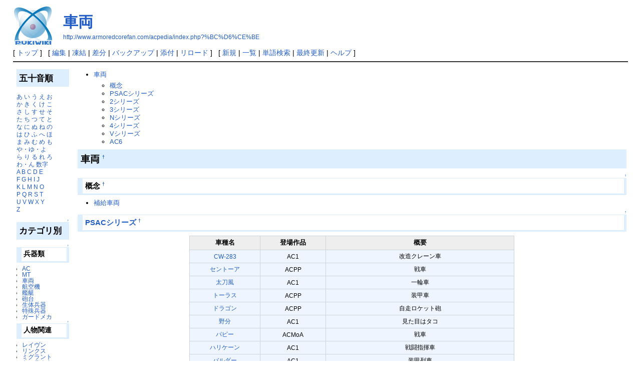

--- FILE ---
content_type: text/html; charset=EUC-JP
request_url: http://www.armoredcorefan.com/acpedia/index.php?%BC%D6%CE%BE
body_size: 42966
content:
<?xml version="1.0" encoding="EUC-JP" ?>
<!DOCTYPE html PUBLIC "-//W3C//DTD XHTML 1.1//EN" "http://www.w3.org/TR/xhtml11/DTD/xhtml11.dtd">
<html xmlns="http://www.w3.org/1999/xhtml" xml:lang="ja">
<head>
 <meta http-equiv="content-type" content="application/xhtml+xml; charset=EUC-JP" />
 <meta http-equiv="content-style-type" content="text/css" />

 <title>車両 - ARMORED CORE 用語辞典 - ARMORED CORE FAN</title>

 <link rel="SHORTCUT ICON" href="" />
 <link rel="stylesheet" type="text/css" media="screen" href="skin/pukiwiki.css.php?charset=Shift_JIS" charset="Shift_JIS" />
 <link rel="stylesheet" type="text/css" media="print"  href="skin/pukiwiki.css.php?charset=Shift_JIS&amp;media=print" charset="Shift_JIS" />
 <link rel="alternate" type="application/rss+xml" title="RSS" href="http://www.armoredcorefan.com/acpedia/index.php?cmd=rss" />

</head>
<body>

<div id="header">
 <a href="http://www.armoredcorefan.com/acpedia/index.php?FrontPage"><img id="logo" src="image/pukiwiki.png" width="80" height="80" alt="[PukiWiki]" title="[PukiWiki]" /></a>

 <h1 class="title"><a href="http://www.armoredcorefan.com/acpedia/index.php?plugin=related&amp;page=%BC%D6%CE%BE">車両</a> </h1>

    <a href="http://www.armoredcorefan.com/acpedia/index.php?%BC%D6%CE%BE"><span class="small">http://www.armoredcorefan.com/acpedia/index.php?%BC%D6%CE%BE</span></a>
 
</div>

<div id="navigator">
 [ <a href="http://www.armoredcorefan.com/acpedia/index.php?FrontPage" >トップ</a> ] &nbsp;

 [
 	<a href="http://www.armoredcorefan.com/acpedia/index.php?cmd=edit&amp;page=%BC%D6%CE%BE" >編集</a> |
			<a href="http://www.armoredcorefan.com/acpedia/index.php?cmd=freeze&amp;page=%BC%D6%CE%BE" >凍結</a> |
	  <a href="http://www.armoredcorefan.com/acpedia/index.php?cmd=diff&amp;page=%BC%D6%CE%BE" >差分</a> 	| <a href="http://www.armoredcorefan.com/acpedia/index.php?cmd=backup&amp;page=%BC%D6%CE%BE" >バックアップ</a>  	| <a href="http://www.armoredcorefan.com/acpedia/index.php?plugin=attach&amp;pcmd=upload&amp;page=%BC%D6%CE%BE" >添付</a>  | <a href="http://www.armoredcorefan.com/acpedia/index.php?%BC%D6%CE%BE" >リロード</a> ] &nbsp;

 [
 	<a href="http://www.armoredcorefan.com/acpedia/index.php?plugin=newpage&amp;refer=%BC%D6%CE%BE" >新規</a> |
    <a href="http://www.armoredcorefan.com/acpedia/index.php?cmd=list" >一覧</a>  | <a href="http://www.armoredcorefan.com/acpedia/index.php?cmd=search" >単語検索</a> | <a href="http://www.armoredcorefan.com/acpedia/index.php?RecentChanges" >最終更新</a> | <a href="http://www.armoredcorefan.com/acpedia/index.php?Help" >ヘルプ</a> ]

</div>

<hr class="full_hr" />
<table border="0" style="width:100%">
 <tr>
  <td class="menubar">
   <div id="menubar">
<h2 id="content_2_0">五十音順</h2>
<p><a href="http://www.armoredcorefan.com/acpedia/index.php?%A4%A2" title="あ (101d)">あ</a> <a href="http://www.armoredcorefan.com/acpedia/index.php?%A4%A4" title="い (3673d)">い</a> <a href="http://www.armoredcorefan.com/acpedia/index.php?%A4%A6" title="う (3864d)">う</a> <a href="http://www.armoredcorefan.com/acpedia/index.php?%A4%A8" title="え (551d)">え</a> <a href="http://www.armoredcorefan.com/acpedia/index.php?%A4%AA" title="お (200d)">お</a><br />
<a href="http://www.armoredcorefan.com/acpedia/index.php?%A4%AB" title="か (836d)">か</a> <a href="http://www.armoredcorefan.com/acpedia/index.php?%A4%AD" title="き (158d)">き</a> <a href="http://www.armoredcorefan.com/acpedia/index.php?%A4%AF" title="く (270d)">く</a> <a href="http://www.armoredcorefan.com/acpedia/index.php?%A4%B1" title="け (3573d)">け</a> <a href="http://www.armoredcorefan.com/acpedia/index.php?%A4%B3" title="こ (3855d)">こ</a><br />
<a href="http://www.armoredcorefan.com/acpedia/index.php?%A4%B5" title="さ (3743d)">さ</a> <a href="http://www.armoredcorefan.com/acpedia/index.php?%A4%B7" title="し (168d)">し</a> <a href="http://www.armoredcorefan.com/acpedia/index.php?%A4%B9" title="す (820d)">す</a> <a href="http://www.armoredcorefan.com/acpedia/index.php?%A4%BB" title="せ (4380d)">せ</a> <a href="http://www.armoredcorefan.com/acpedia/index.php?%A4%BD" title="そ (3743d)">そ</a><br />
<a href="http://www.armoredcorefan.com/acpedia/index.php?%A4%BF" title="た (3743d)">た</a> <a href="http://www.armoredcorefan.com/acpedia/index.php?%A4%C1" title="ち (185d)">ち</a> <a href="http://www.armoredcorefan.com/acpedia/index.php?%A4%C4" title="つ (4489d)">つ</a> <a href="http://www.armoredcorefan.com/acpedia/index.php?%A4%C6" title="て (3303d)">て</a> <a href="http://www.armoredcorefan.com/acpedia/index.php?%A4%C8" title="と (839d)">と</a><br />
<a href="http://www.armoredcorefan.com/acpedia/index.php?%A4%CA" title="な (3854d)">な</a> <a href="http://www.armoredcorefan.com/acpedia/index.php?%A4%CB" title="に (4579d)">に</a> <a href="http://www.armoredcorefan.com/acpedia/index.php?%A4%CC" title="ぬ (3864d)">ぬ</a> <a href="http://www.armoredcorefan.com/acpedia/index.php?%A4%CD" title="ね (4484d)">ね</a> <a href="http://www.armoredcorefan.com/acpedia/index.php?%A4%CE" title="の (4625d)">の</a><br />
<a href="http://www.armoredcorefan.com/acpedia/index.php?%A4%CF" title="は (158d)">は</a> <a href="http://www.armoredcorefan.com/acpedia/index.php?%A4%D2" title="ひ (4494d)">ひ</a> <a href="http://www.armoredcorefan.com/acpedia/index.php?%A4%D5" title="ふ (833d)">ふ</a> <a href="http://www.armoredcorefan.com/acpedia/index.php?%A4%D8" title="へ (4477d)">へ</a> <a href="http://www.armoredcorefan.com/acpedia/index.php?%A4%DB" title="ほ (3886d)">ほ</a><br />
<a href="http://www.armoredcorefan.com/acpedia/index.php?%A4%DE" title="ま (4397d)">ま</a> <a href="http://www.armoredcorefan.com/acpedia/index.php?%A4%DF" title="み (588d)">み</a> <a href="http://www.armoredcorefan.com/acpedia/index.php?%A4%E0" title="む (4611d)">む</a> <a href="http://www.armoredcorefan.com/acpedia/index.php?%A4%E1" title="め (4612d)">め</a> <a href="http://www.armoredcorefan.com/acpedia/index.php?%A4%E2" title="も (4518d)">も</a><br />
<a href="http://www.armoredcorefan.com/acpedia/index.php?%A4%E4%B9%D4" title="や行 (270d)">や・ゆ・よ</a><br />
<a href="http://www.armoredcorefan.com/acpedia/index.php?%A4%E9" title="ら (4610d)">ら</a> <a href="http://www.armoredcorefan.com/acpedia/index.php?%A4%EA" title="り (4580d)">り</a> <a href="http://www.armoredcorefan.com/acpedia/index.php?%A4%EB" title="る (551d)">る</a> <a href="http://www.armoredcorefan.com/acpedia/index.php?%A4%EC" title="れ (588d)">れ</a> <a href="http://www.armoredcorefan.com/acpedia/index.php?%A4%ED" title="ろ (3632d)">ろ</a><br />
<a href="http://www.armoredcorefan.com/acpedia/index.php?%A4%EF%A1%A6%A4%F3" title="わ・ん (4466d)">わ・ん</a> <a href="http://www.armoredcorefan.com/acpedia/index.php?%BF%F4%BB%FA" title="数字 (500d)">数字</a><br />
<a href="http://www.armoredcorefan.com/acpedia/index.php?A" title="A (886d)">A</a> <a href="http://www.armoredcorefan.com/acpedia/index.php?B" title="B (592d)">B</a> <a href="http://www.armoredcorefan.com/acpedia/index.php?C" title="C (3260d)">C</a> <a href="http://www.armoredcorefan.com/acpedia/index.php?D" title="D (3822d)">D</a> <a href="http://www.armoredcorefan.com/acpedia/index.php?E" title="E (3868d)">E</a><br />
<a href="http://www.armoredcorefan.com/acpedia/index.php?F" title="F (4611d)">F</a> <a href="http://www.armoredcorefan.com/acpedia/index.php?G" title="G (158d)">G</a> <a href="http://www.armoredcorefan.com/acpedia/index.php?H" title="H (3673d)">H</a> <a href="http://www.armoredcorefan.com/acpedia/index.php?I" title="I (3886d)">I</a> <a href="http://www.armoredcorefan.com/acpedia/index.php?J" title="J (4274d)">J</a><br />
<a href="http://www.armoredcorefan.com/acpedia/index.php?K" title="K (3290d)">K</a> <a href="http://www.armoredcorefan.com/acpedia/index.php?L" title="L (838d)">L</a> <a href="http://www.armoredcorefan.com/acpedia/index.php?M" title="M (4427d)">M</a> <a href="http://www.armoredcorefan.com/acpedia/index.php?N" title="N (3822d)">N</a> <a href="http://www.armoredcorefan.com/acpedia/index.php?O" title="O (3860d)">O</a><br />
<a href="http://www.armoredcorefan.com/acpedia/index.php?P" title="P (270d)">P</a> <a href="http://www.armoredcorefan.com/acpedia/index.php?Q" title="Q (4732d)">Q</a> <a href="http://www.armoredcorefan.com/acpedia/index.php?R" title="R (2843d)">R</a> <a href="http://www.armoredcorefan.com/acpedia/index.php?S" title="S (4493d)">S</a> <a href="http://www.armoredcorefan.com/acpedia/index.php?T" title="T (3828d)">T</a><br />
<a href="http://www.armoredcorefan.com/acpedia/index.php?U" title="U (2706d)">U</a> <a href="http://www.armoredcorefan.com/acpedia/index.php?V" title="V (158d)">V</a> <a href="http://www.armoredcorefan.com/acpedia/index.php?W" title="W (4470d)">W</a> <a href="http://www.armoredcorefan.com/acpedia/index.php?X" title="X (4997d)">X</a> <a href="http://www.armoredcorefan.com/acpedia/index.php?Y" title="Y (4611d)">Y</a><br />
<a href="http://www.armoredcorefan.com/acpedia/index.php?Z" title="Z (4997d)">Z</a></p>

<div class="jumpmenu"><a href="#navigator">&uarr;</a></div><h2 id="content_2_1">カテゴリ別</h2>

<div class="jumpmenu"><a href="#navigator">&uarr;</a></div><h3 id="content_2_2">兵器類</h3>
<ul><li><a href="http://www.armoredcorefan.com/acpedia/index.php?AC%2F%B0%EC%CD%F7" title="AC/一覧 (186d)">AC</a></li>
<li><a href="http://www.armoredcorefan.com/acpedia/index.php?MT%2F%B0%EC%CD%F7" title="MT/一覧 (451d)">MT</a></li>
<li><a href="http://www.armoredcorefan.com/acpedia/index.php?%BC%D6%CE%BE" title="車両 (565d)">車両</a></li>
<li><a href="http://www.armoredcorefan.com/acpedia/index.php?%B9%D2%B6%F5%B5%A1" title="航空機 (646d)">航空機</a></li>
<li><a href="http://www.armoredcorefan.com/acpedia/index.php?%B4%CF%C4%FA" title="艦艇 (846d)">艦艇</a></li>
<li><a href="http://www.armoredcorefan.com/acpedia/index.php?%CB%A4%C2%E6" title="砲台 (800d)">砲台</a></li>
<li><a href="http://www.armoredcorefan.com/acpedia/index.php?%C0%B8%C2%CE%CA%BC%B4%EF%2F%B0%EC%CD%F7" title="生体兵器/一覧 (597d)">生体兵器</a></li>
<li><a href="http://www.armoredcorefan.com/acpedia/index.php?%C6%C3%BC%EC%CA%BC%B4%EF" title="特殊兵器 (786d)">特殊兵器</a></li>
<li><a href="http://www.armoredcorefan.com/acpedia/index.php?%A5%AC%A1%BC%A5%C9%A5%E1%A5%AB%2F%B0%EC%CD%F7" title="ガードメカ/一覧 (574d)">ガードメカ</a></li></ul>

<div class="jumpmenu"><a href="#navigator">&uarr;</a></div><h3 id="content_2_3">人物関連</h3>
<ul><li><a href="http://www.armoredcorefan.com/acpedia/index.php?%A5%EC%A5%A4%A5%F4%A5%F3%2F%B0%EC%CD%F7" title="レイヴン/一覧 (779d)">レイヴン</a></li>
<li><a href="http://www.armoredcorefan.com/acpedia/index.php?%A5%EA%A5%F3%A5%AF%A5%B9%2F%B0%EC%CD%F7" title="リンクス/一覧 (282d)">リンクス</a></li>
<li><a href="http://www.armoredcorefan.com/acpedia/index.php?%A5%DF%A5%B0%A5%E9%A5%F3%A5%C8%2F%B0%EC%CD%F7" title="ミグラント/一覧 (1834d)">ミグラント</a></li>
<li><a href="http://www.armoredcorefan.com/acpedia/index.php?%A5%AD%A5%E3%A5%E9%A5%AF%A5%BF%A1%BC" title="キャラクター (282d)">キャラクター</a></li>
<li><a href="http://www.armoredcorefan.com/acpedia/index.php?%BF%CD%CA%AA" title="人物 (406d)">人物</a></li></ul>

<div class="jumpmenu"><a href="#navigator">&uarr;</a></div><h3 id="content_2_4">AC関連</h3>
<ul><li><a href="http://www.armoredcorefan.com/acpedia/index.php?%A5%D1%A1%BC%A5%C4" title="パーツ (688d)">パーツ</a></li>
<li><a href="http://www.armoredcorefan.com/acpedia/index.php?%BA%EE%C9%CA" title="作品 (164d)">作品</a></li>
<li><a href="http://www.armoredcorefan.com/acpedia/index.php?%A5%C6%A5%AF%A5%CB%A5%C3%A5%AF%A1%A6%C1%E0%BA%EE" title="テクニック・操作 (797d)">テクニック・操作</a></li>
<li><a href="http://www.armoredcorefan.com/acpedia/index.php?%C0%EF%BD%D1%A5%BF%A5%A4%A5%D7" title="戦術タイプ (714d)">戦術タイプ</a></li>
<li><a href="http://www.armoredcorefan.com/acpedia/index.php?%C2%D0%C0%EF%CD%D1%B8%EC" title="対戦用語 (4912d)">対戦用語</a></li>
<li><a href="http://www.armoredcorefan.com/acpedia/index.php?%A5%B7%A5%B9%A5%C6%A5%E0%A1%A6%B5%A1%C7%BD" title="システム・機能 (775d)">システム・機能</a></li>
<li><a href="http://www.armoredcorefan.com/acpedia/index.php?%A5%A2%A5%BB%A5%F3%A5%D6%A5%EB" title="アセンブル (833d)">アセンブル</a></li></ul>

<div class="jumpmenu"><a href="#navigator">&uarr;</a></div><h3 id="content_2_5">劇中関連</h3>
<ul><li><a href="http://www.armoredcorefan.com/acpedia/index.php?%C1%C8%BF%A5" title="組織 (270d)">組織</a></li>
<li><a href="http://www.armoredcorefan.com/acpedia/index.php?%C3%CF%CC%BE" title="地名 (861d)">地名</a></li>
<li><a href="http://www.armoredcorefan.com/acpedia/index.php?%BB%DC%C0%DF" title="施設 (829d)">施設</a></li>
<li><a href="http://www.armoredcorefan.com/acpedia/index.php?%C2%E6%BB%EC" title="台詞 (270d)">台詞</a></li>
<li><a href="http://www.armoredcorefan.com/acpedia/index.php?%A5%B9%A5%C6%A1%BC%A5%B8" title="ステージ (4610d)">ステージ</a></li></ul>

<div class="jumpmenu"><a href="#navigator">&uarr;</a></div><h3 id="content_2_6">その他</h3>
<ul><li><a href="http://www.armoredcorefan.com/acpedia/index.php?%A5%B9%A5%E9%A5%F3%A5%B0%A1%A6%C2%AF%B8%EC" title="スラング・俗語 (588d)">スラング・俗語</a></li>
<li><a href="http://www.armoredcorefan.com/acpedia/index.php?%A4%BD%A4%CE%C2%BE" title="その他 (517d)">その他</a></li></ul>

<div class="jumpmenu"><a href="#navigator">&uarr;</a></div><h2 id="content_2_7">ドキュメント</h2>
<ul><li><a href="http://www.armoredcorefan.com/acpedia/index.php?%CE%FD%BD%AC%CD%D1%A5%DA%A1%BC%A5%B8" title="練習用ページ (3311d)">練習用ページ</a></li>
<li><a href="http://www.armoredcorefan.com/acpedia/index.php?plugin=yetlist" rel="nofollow">未作成項目</a></li>
<li><a href="http://www.armoredcorefan.com/acpedia/index.php?cmd=search" rel="nofollow">単語検索</a></li>
<li><a href="http://www.armoredcorefan.com/acpedia/index.php?PukiWiki" title="PukiWiki (4997d)">PukiWikiについて</a></li>
<li><a href="http://www.armoredcorefan.com/acpedia/index.php?Help" title="Help (4997d)">ヘルプ</a></li>
<li><a href="http://www.armoredcorefan.com/acpedia/index.php?FormattingRules" title="FormattingRules (4997d)">テキスト整形のルール(詳細版)</a></li>
<li><a href="http://www.armoredcorefan.com/acpedia/index.php?PukiWiki%2F1.4%2FManual%2FPlugin" title="PukiWiki/1.4/Manual/Plugin (4997d)">プラグインマニュアル</a></li></ul>
<h5>最新の20件</h5>
<div><strong>2025-12-01</strong>
<ul>
 <li><a href="http://www.armoredcorefan.com/acpedia/index.php?ARMORED%20CORE%20MOBILE%202" title="ARMORED CORE MOBILE 2 (50d)">ARMORED CORE MOBILE 2</a></li>
</ul>
<strong>2025-11-24</strong>
<ul>
 <li><a href="http://www.armoredcorefan.com/acpedia/index.php?30MINUTES%20MISSIONS" title="30MINUTES MISSIONS (57d)">30MINUTES MISSIONS</a></li>
</ul>
<strong>2025-11-16</strong>
<ul>
 <li><a href="http://www.armoredcorefan.com/acpedia/index.php?%A5%A2%A1%BC%A5%DE%A1%BC%A5%C9%A1%A6%A5%B3%A5%A2%20%A5%D5%A5%A9%A1%BC%A5%DF%A5%E5%A5%E9%A5%D5%A5%ED%A5%F3%A5%C8" title="アーマード・コア フォーミュラフロント (65d)">アーマード・コア フォーミュラフロント</a></li>
</ul>
<strong>2025-11-10</strong>
<ul>
 <li><a href="http://www.armoredcorefan.com/acpedia/index.php?%A5%CA%A1%BC%A5%D3%A5%B9" title="ナービス (71d)">ナービス</a></li>
</ul>
<strong>2025-11-09</strong>
<ul>
 <li><a href="http://www.armoredcorefan.com/acpedia/index.php?%A4%DE%A4%A2%A1%A2%A4%E4%A4%EB%A4%F3%A4%CA%A4%E9%CB%DC%B5%A4%A4%C7%A4%E4%A4%ED%A4%A6%A4%AB%A1%AA%20%A4%BD%A4%CE%A4%DB%A4%A6%A4%AC%B3%DA%A4%B7%A4%A4%A4%C0%A4%ED%A1%AA%A1%A9%20%A5%CF%A5%CF%A5%CF%A5%C3%A1%AA%A1%AA" title="まあ、やるんなら本気でやろうか！ そのほうが楽しいだろ！？ ハハハッ！！ (72d)">まあ、やるんなら本気でやろうか！ そのほうが楽しいだろ！？ ハハハッ！！</a></li>
</ul>
<strong>2025-10-15</strong>
<ul>
 <li><a href="http://www.armoredcorefan.com/acpedia/index.php?%A5%A2%A1%BC%A5%AD%A5%D0%A5%B9%A1%A6%A5%B3%A1%BC%A5%DD%A5%EC%A1%BC%A5%B7%A5%E7%A5%F3" title="アーキバス・コーポレーション (97d)">アーキバス・コーポレーション</a></li>
</ul>
<strong>2025-10-14</strong>
<ul>
 <li><a href="http://www.armoredcorefan.com/acpedia/index.php?%A5%A2%A1%BC%A5%AD%A5%D0%A5%B9" title="アーキバス (98d)">アーキバス</a></li>
</ul>
<strong>2025-10-11</strong>
<ul>
 <li><a href="http://www.armoredcorefan.com/acpedia/index.php?VP" title="VP (101d)">VP</a></li>
 <li><a href="http://www.armoredcorefan.com/acpedia/index.php?%A4%A2" title="あ (101d)">あ</a></li>
 <li><a href="http://www.armoredcorefan.com/acpedia/index.php?V.VII%A5%B9%A5%A6%A5%A3%A5%F3%A5%D0%A1%BC%A5%F3" title="V.VIIスウィンバーン (101d)">V.VIIスウィンバーン</a></li>
 <li><a href="http://www.armoredcorefan.com/acpedia/index.php?G3%B8%DE%B2%D6%B3%A4" title="G3五花海 (101d)">G3五花海</a></li>
 <li><a href="http://www.armoredcorefan.com/acpedia/index.php?V.VI%A5%E1%A1%BC%A5%C6%A5%EB%A5%EA%A5%F3%A5%AF" title="V.VIメーテルリンク (101d)">V.VIメーテルリンク</a></li>
 <li><a href="http://www.armoredcorefan.com/acpedia/index.php?V.IV%A5%E9%A5%B9%A5%C6%A5%A3" title="V.IVラスティ (101d)">V.IVラスティ</a></li>
 <li><a href="http://www.armoredcorefan.com/acpedia/index.php?V.III%A5%AA%A5%AD%A1%BC%A5%D5" title="V.IIIオキーフ (101d)">V.IIIオキーフ</a></li>
 <li><a href="http://www.armoredcorefan.com/acpedia/index.php?V.VIII%A5%DA%A5%A4%A5%BF%A1%BC" title="V.VIIIペイター (101d)">V.VIIIペイター</a></li>
 <li><a href="http://www.armoredcorefan.com/acpedia/index.php?V.V%A5%DB%A1%BC%A5%AD%A5%F3%A5%B9" title="V.Vホーキンス (101d)">V.Vホーキンス</a></li>
 <li><a href="http://www.armoredcorefan.com/acpedia/index.php?V.II%A5%B9%A5%CD%A5%A4%A5%EB" title="V.IIスネイル (101d)">V.IIスネイル</a></li>
 <li><a href="http://www.armoredcorefan.com/acpedia/index.php?V.I%A5%D5%A5%ED%A5%A4%A5%C8" title="V.Iフロイト (101d)">V.Iフロイト</a></li>
 <li><a href="http://www.armoredcorefan.com/acpedia/index.php?%A5%F4%A5%A7%A5%B9%A5%D1%A1%BC" title="ヴェスパー (101d)">ヴェスパー</a></li>
 <li><a href="http://www.armoredcorefan.com/acpedia/index.php?%A5%D9%A5%A4%A5%E9%A5%E0%A1%A6%A5%A4%A5%F3%A5%C0%A5%B9%A5%C8%A5%EA%A1%BC" title="ベイラム・インダストリー (101d)">ベイラム・インダストリー</a></li>
</ul>
</div>
<p><a href="http://www.armoredcorefan.com/acpedia/index.php?cmd=unfreeze&amp;page=MenuBar" title="Unfreeze MenuBar">edit</a></p>
</div>
  </td>
  <td valign="top">
   <div id="body"><div class="contents">
<a id="contents_1"></a>
<ul class="list1" style="padding-left:16px;margin-left:16px"><li><a href="#h3502860"> 車両 </a>
<ul class="list2" style="padding-left:16px;margin-left:16px"><li><a href="#t09b832a"> 概念 </a></li>
<li><a href="#v8cff15d"> PSACシリーズ </a></li>
<li><a href="#j4995fda"> 2シリーズ </a></li>
<li><a href="#a9b5ee40"> 3シリーズ </a></li>
<li><a href="#t60ad861"> Nシリーズ </a></li>
<li><a href="#i04abee4"> 4シリーズ </a></li>
<li><a href="#yb0d62ce"> Vシリーズ </a></li>
<li><a href="#i04abee4"> AC6 </a></li></ul></li></ul>
</div>

<h2 id="content_1_0">車両  <a class="anchor_super" id="h3502860" href="http://www.armoredcorefan.com/acpedia/index.php?%BC%D6%CE%BE#h3502860" title="h3502860">&dagger;</a></h2>

<div class="jumpmenu"><a href="#navigator">&uarr;</a></div><h3 id="content_1_1">概念  <a class="anchor_super" id="t09b832a" href="http://www.armoredcorefan.com/acpedia/index.php?%BC%D6%CE%BE#t09b832a" title="t09b832a">&dagger;</a></h3>
<ul class="list1" style="padding-left:16px;margin-left:16px"><li><a href="http://www.armoredcorefan.com/acpedia/index.php?%CA%E4%B5%EB%BC%D6%CE%BE" title="補給車両 (1094d)">補給車両</a></li></ul>

<div class="jumpmenu"><a href="#navigator">&uarr;</a></div><h3 id="content_1_2"><a href="http://www.armoredcorefan.com/acpedia/index.php?PSAC%A5%B7%A5%EA%A1%BC%A5%BA" title="PSACシリーズ (4574d)">PSACシリーズ</a>  <a class="anchor_super" id="v8cff15d" href="http://www.armoredcorefan.com/acpedia/index.php?%BC%D6%CE%BE#v8cff15d" title="v8cff15d">&dagger;</a></h3>
<div class="ie5"><table class="style_table" cellspacing="1" border="0"><tbody><tr><th class="style_th" style="text-align:center; width:130px;">車種名</th><th class="style_th" style="text-align:center; width:120px;">登場作品</th><th class="style_th" style="text-align:center; width:365px;">概要</th></tr><tr><td class="style_td" style="text-align:center; width:130px;"><a href="http://www.armoredcorefan.com/acpedia/index.php?CW-283%28%B2%FE%C2%A4%BD%C5%B5%A1%29" title="CW-283(改造重機) (3287d)">CW-283</a></td><td class="style_td" style="text-align:center; width:120px;">AC1</td><td class="style_td" style="text-align:center; width:365px;">改造クレーン車</td></tr><tr><td class="style_td" style="text-align:center; width:130px;"><a href="http://www.armoredcorefan.com/acpedia/index.php?%A5%BB%A5%F3%A5%C8%A1%BC%A5%A2" title="セントーア (4754d)">セントーア</a></td><td class="style_td" style="text-align:center; width:120px;">ACPP</td><td class="style_td" style="text-align:center; width:365px;">戦車</td></tr><tr><td class="style_td" style="text-align:center; width:130px;"><a href="http://www.armoredcorefan.com/acpedia/index.php?%C2%C0%C5%E1%C9%F7" title="太刀風 (3528d)">太刀風</a></td><td class="style_td" style="text-align:center; width:120px;">AC1</td><td class="style_td" style="text-align:center; width:365px;">一輪車</td></tr><tr><td class="style_td" style="text-align:center; width:130px;"><a href="http://www.armoredcorefan.com/acpedia/index.php?%A5%C8%A1%BC%A5%E9%A5%B9" title="トーラス (3743d)">トーラス</a></td><td class="style_td" style="text-align:center; width:120px;">ACPP</td><td class="style_td" style="text-align:center; width:365px;">装甲車</td></tr><tr><td class="style_td" style="text-align:center; width:130px;"><a href="http://www.armoredcorefan.com/acpedia/index.php?%A5%C9%A5%E9%A5%B4%A5%F3" title="ドラゴン (4997d)">ドラゴン</a></td><td class="style_td" style="text-align:center; width:120px;">ACPP</td><td class="style_td" style="text-align:center; width:365px;">自走ロケット砲</td></tr><tr><td class="style_td" style="text-align:center; width:130px;"><a href="http://www.armoredcorefan.com/acpedia/index.php?%CC%EE%CA%AC" title="野分 (4249d)">野分</a></td><td class="style_td" style="text-align:center; width:120px;">AC1</td><td class="style_td" style="text-align:center; width:365px;">見た目はタコ</td></tr><tr><td class="style_td" style="text-align:center; width:130px;"><a href="http://www.armoredcorefan.com/acpedia/index.php?%A5%D1%A5%D4%A1%BC" title="パピー (4754d)">パピー</a></td><td class="style_td" style="text-align:center; width:120px;">ACMoA</td><td class="style_td" style="text-align:center; width:365px;">戦車</td></tr><tr><td class="style_td" style="text-align:center; width:130px;"><a href="http://www.armoredcorefan.com/acpedia/index.php?%A5%CF%A5%EA%A5%B1%A1%BC%A5%F3" title="ハリケーン (4997d)">ハリケーン</a></td><td class="style_td" style="text-align:center; width:120px;">AC1</td><td class="style_td" style="text-align:center; width:365px;">戦闘指揮車</td></tr><tr><td class="style_td" style="text-align:center; width:130px;"><a href="http://www.armoredcorefan.com/acpedia/index.php?%A5%D0%A5%EB%A5%C0%A1%BC" title="バルダー (2843d)">バルダー</a></td><td class="style_td" style="text-align:center; width:120px;">AC1</td><td class="style_td" style="text-align:center; width:365px;">装甲列車</td></tr><tr><td class="style_td" style="text-align:center; width:130px;"><a href="http://www.armoredcorefan.com/acpedia/index.php?%A5%E4%A5%B0%A5%A2%A5%EB" title="ヤグアル (4649d)">ヤグアル</a></td><td class="style_td" style="text-align:center; width:120px;">AC1</td><td class="style_td" style="text-align:center; width:365px;">戦車</td></tr></tbody></table></div>

<div class="jumpmenu"><a href="#navigator">&uarr;</a></div><h3 id="content_1_3"><a href="http://www.armoredcorefan.com/acpedia/index.php?2%A5%B7%A5%EA%A1%BC%A5%BA" title="2シリーズ (4997d)">2シリーズ</a>  <a class="anchor_super" id="j4995fda" href="http://www.armoredcorefan.com/acpedia/index.php?%BC%D6%CE%BE#j4995fda" title="j4995fda">&dagger;</a></h3>
<div class="ie5"><table class="style_table" cellspacing="1" border="0"><tbody><tr><th class="style_th" style="text-align:center; width:130px;">車種名</th><th class="style_th" style="text-align:center; width:120px;">登場作品</th><th class="style_th" style="text-align:center; width:365px;">概要</th></tr><tr><td class="style_td" style="text-align:center; width:130px;"><a href="http://www.armoredcorefan.com/acpedia/index.php?%A5%AA%A5%A2%A5%B7%A5%B9" title="オアシス (4997d)">オアシス</a></td><td class="style_td" style="text-align:center; width:120px;">AC2</td><td class="style_td" style="text-align:center; width:365px;">輸送車両</td></tr><tr><td class="style_td" style="text-align:center; width:130px;"><a href="http://www.armoredcorefan.com/acpedia/index.php?%A5%D6%A5%E9%A5%C3%A5%AF%A5%C6%A5%A4%A5%EB" title="ブラックテイル (4638d)">ブラックテイル</a></td><td class="style_td" style="text-align:center; width:120px;">AC2</td><td class="style_td" style="text-align:center; width:365px;">装甲列車</td></tr><tr><td class="style_td" style="text-align:center; width:130px;"><a href="http://www.armoredcorefan.com/acpedia/index.php?%A5%E4%A5%B0%A5%A2%A5%EBVIII" title="ヤグアルVIII (4997d)">ヤグアルVIII</a></td><td class="style_td" style="text-align:center; width:120px;">AC2AA</td><td class="style_td" style="text-align:center; width:365px;">戦車</td></tr><tr><td class="style_td" style="text-align:center; width:130px;"><a href="http://www.armoredcorefan.com/acpedia/index.php?%A5%EC%A5%C3%A5%C9%A5%E9%A5%A4%A5%F3" title="レッドライン (4618d)">レッドライン</a></td><td class="style_td" style="text-align:center; width:120px;">AC2</td><td class="style_td" style="text-align:center; width:365px;">戦車</td></tr></tbody></table></div>

<div class="jumpmenu"><a href="#navigator">&uarr;</a></div><h3 id="content_1_4"><a href="http://www.armoredcorefan.com/acpedia/index.php?3%A5%B7%A5%EA%A1%BC%A5%BA" title="3シリーズ (4997d)">3シリーズ</a>  <a class="anchor_super" id="a9b5ee40" href="http://www.armoredcorefan.com/acpedia/index.php?%BC%D6%CE%BE#a9b5ee40" title="a9b5ee40">&dagger;</a></h3>
<div class="ie5"><table class="style_table" cellspacing="1" border="0"><tbody><tr><th class="style_th" style="text-align:center; width:130px;">車種名</th><th class="style_th" style="text-align:center; width:120px;">登場作品</th><th class="style_th" style="text-align:center; width:365px;">概要</th></tr><tr><td class="style_td" style="text-align:center; width:130px;"><a href="http://www.armoredcorefan.com/acpedia/index.php?%A5%A6%A5%A7%A5%EB%A5%C0%A1%BC" title="ウェルダー (3287d)">ウェルダー</a></td><td class="style_td" style="text-align:center; width:120px;">AC3</td><td class="style_td" style="text-align:center; width:365px;">改造クレーン車</td></tr><tr><td class="style_td" style="text-align:center; width:130px;"><a href="http://www.armoredcorefan.com/acpedia/index.php?%A5%B0%A5%B9%A5%BF%A5%D5" title="グスタフ (563d)">グスタフ</a></td><td class="style_td" style="text-align:center; width:120px;">AC3,AC3SL</td><td class="style_td" style="text-align:center; width:365px;">戦車</td></tr><tr><td class="style_td" style="text-align:center; width:130px;"><a href="http://www.armoredcorefan.com/acpedia/index.php?%A5%B0%A5%EC%A5%A4%A5%DC%A5%A2" title="グレイボア (4997d)">グレイボア</a></td><td class="style_td" style="text-align:center; width:120px;">AC3,AC3SL</td><td class="style_td" style="text-align:center; width:365px;">一輪車</td></tr></tbody></table></div>

<div class="jumpmenu"><a href="#navigator">&uarr;</a></div><h3 id="content_1_5"><a href="http://www.armoredcorefan.com/acpedia/index.php?N%A5%B7%A5%EA%A1%BC%A5%BA" title="Nシリーズ (4997d)">Nシリーズ</a>  <a class="anchor_super" id="t60ad861" href="http://www.armoredcorefan.com/acpedia/index.php?%BC%D6%CE%BE#t60ad861" title="t60ad861">&dagger;</a></h3>
<div class="ie5"><table class="style_table" cellspacing="1" border="0"><tbody><tr><th class="style_th" style="text-align:center; width:130px;">車種名</th><th class="style_th" style="text-align:center; width:120px;">登場作品</th><th class="style_th" style="text-align:center; width:365px;">概要</th></tr><tr><td class="style_td" style="text-align:center; width:130px;"><a href="http://www.armoredcorefan.com/acpedia/index.php?78%BC%B0%C1%F5%B9%C3%CD%A2%C1%F7%BC%D6" title="78式装甲輸送車 (4997d)">78式装甲輸送車</a></td><td class="style_td" style="text-align:center; width:120px;">ACNX</td><td class="style_td" style="text-align:center; width:365px;">MTトランスポーター</td></tr><tr><td class="style_td" style="text-align:center; width:130px;"><a href="http://www.armoredcorefan.com/acpedia/index.php?86%BC%B0%C1%F5%B9%C3%C0%EF%C6%AE%BC%D6" title="86式装甲戦闘車 (4989d)">86式装甲戦闘車</a></td><td class="style_td" style="text-align:center; width:120px;">ACNX,ACLR</td><td class="style_td" style="text-align:center; width:365px;">装甲車</td></tr><tr><td class="style_td" style="text-align:center; width:130px;"><a href="http://www.armoredcorefan.com/acpedia/index.php?%A5%BB%A5%F3%A5%C8%A1%BC" title="セントー (575d)">セントー</a></td><td class="style_td" style="text-align:center; width:120px;">ACNX,ACNB,ACLR</td><td class="style_td" style="text-align:center; width:365px;">ホバー戦車</td></tr></tbody></table></div>

<div class="jumpmenu"><a href="#navigator">&uarr;</a></div><h3 id="content_1_6"><a href="http://www.armoredcorefan.com/acpedia/index.php?4%A5%B7%A5%EA%A1%BC%A5%BA" title="4シリーズ (371d)">4シリーズ</a>  <a class="anchor_super" id="i04abee4" href="http://www.armoredcorefan.com/acpedia/index.php?%BC%D6%CE%BE#i04abee4" title="i04abee4">&dagger;</a></h3>
<div class="ie5"><table class="style_table" cellspacing="1" border="0"><tbody><tr><th class="style_th" style="text-align:center; width:130px;">車種名</th><th class="style_th" style="text-align:center; width:120px;">登場作品</th><th class="style_th" style="text-align:center; width:365px;">概要</th></tr><tr><td class="style_td" style="text-align:center; width:130px;"><a href="http://www.armoredcorefan.com/acpedia/index.php?051TV540" title="051TV540 (4246d)">051TV540</a></td><td class="style_td" style="text-align:center; width:120px;">AC4</td><td class="style_td" style="text-align:center; width:365px;">タンクローリー</td></tr><tr><td class="style_td" style="text-align:center; width:130px;"><a href="http://www.armoredcorefan.com/acpedia/index.php?GAEM3-MONSTERGATLING" title="GAEM3-MONSTERGATLING (4997d)">GAEM3-MONSTERGATLING</a></td><td class="style_td" style="text-align:center; width:120px;">AC4</td><td class="style_td" style="text-align:center; width:365px;">ガトリングハリセンボン</td></tr><tr><td class="style_td" style="text-align:center; width:130px;"><a href="http://www.armoredcorefan.com/acpedia/index.php?GAM1-SUPERNOVA" title="GAM1-SUPERNOVA (4997d)">GAM1-SUPERNOVA</a></td><td class="style_td" style="text-align:center; width:120px;">AC4</td><td class="style_td" style="text-align:center; width:365px;">超大型貨物列車</td></tr><tr><td class="style_td" style="text-align:center; width:130px;"><a href="http://www.armoredcorefan.com/acpedia/index.php?GAM2-ARBALESTER" title="GAM2-ARBALESTER (4997d)">GAM2-ARBALESTER</a></td><td class="style_td" style="text-align:center; width:120px;">AC4</td><td class="style_td" style="text-align:center; width:365px;">自走ミサイルランチャー</td></tr><tr><td class="style_td" style="text-align:center; width:130px;"><a href="http://www.armoredcorefan.com/acpedia/index.php?GAM4-WILDBOAR" title="GAM4-WILDBOAR (4997d)">GAM4-WILDBOAR</a></td><td class="style_td" style="text-align:center; width:120px;">AC4</td><td class="style_td" style="text-align:center; width:365px;">メルカバMk1とよく似た戦車</td></tr><tr><td class="style_td" style="text-align:center; width:130px;"><a href="http://www.armoredcorefan.com/acpedia/index.php?GAM6-MISSILESHOWER" title="GAM6-MISSILESHOWER (4997d)">GAM6-MISSILESHOWER</a></td><td class="style_td" style="text-align:center; width:120px;">AC4,ACfA</td><td class="style_td" style="text-align:center; width:365px;">自走ミサイルランチャー</td></tr><tr><td class="style_td" style="text-align:center; width:130px;"><a href="http://www.armoredcorefan.com/acpedia/index.php?GAM21-TROY" title="GAM21-TROY (4997d)">GAM21-TROY</a></td><td class="style_td" style="text-align:center; width:120px;">ACfA</td><td class="style_td" style="text-align:center; width:365px;">輸送車両</td></tr><tr><td class="style_td" style="text-align:center; width:130px;"><a href="http://www.armoredcorefan.com/acpedia/index.php?MFA72HL-PROCYON" title="MFA72HL-PROCYON (4617d)">MFA72HL-PROCYON</a></td><td class="style_td" style="text-align:center; width:120px;">AC4,ACfA</td><td class="style_td" style="text-align:center; width:365px;">自走ハイレーザーキャノン</td></tr><tr><td class="style_td" style="text-align:center; width:130px;"><a href="http://www.armoredcorefan.com/acpedia/index.php?ONIKOUBE" title="ONIKOUBE (4997d)">ONIKOUBE</a></td><td class="style_td" style="text-align:center; width:120px;">AC4</td><td class="style_td" style="text-align:center; width:365px;">M1エイブラムスとよく似た戦車</td></tr></tbody></table></div>

<div class="jumpmenu"><a href="#navigator">&uarr;</a></div><h3 id="content_1_7"><a href="http://www.armoredcorefan.com/acpedia/index.php?V%A5%B7%A5%EA%A1%BC%A5%BA" title="Vシリーズ (371d)">Vシリーズ</a>  <a class="anchor_super" id="yb0d62ce" href="http://www.armoredcorefan.com/acpedia/index.php?%BC%D6%CE%BE#yb0d62ce" title="yb0d62ce">&dagger;</a></h3>
<div class="ie5"><table class="style_table" cellspacing="1" border="0"><tbody><tr><th class="style_th" style="text-align:center; width:130px;">車種名</th><th class="style_th" style="text-align:center; width:120px;">登場作品</th><th class="style_th" style="text-align:center; width:365px;">概要</th></tr><tr><td class="style_td" style="text-align:center; width:130px;"><a href="http://www.armoredcorefan.com/acpedia/index.php?EZ-06%20ARGUS" title="EZ-06 ARGUS (3311d)">EZ-06 ARGUS</a></td><td class="style_td" style="text-align:center; width:120px;">ACV</td><td class="style_td" style="text-align:center; width:365px;">装甲列車 レア物</td></tr><tr><td class="style_td" style="text-align:center; width:130px;"><a href="http://www.armoredcorefan.com/acpedia/index.php?T-160E%20SLON" title="T-160E SLON (3817d)">T-160E SLON</a></td><td class="style_td" style="text-align:center; width:120px;">ACV,ACVD</td><td class="style_td" style="text-align:center; width:365px;">メルカバMk1そっくりの戦車</td></tr></tbody></table></div>

<div class="jumpmenu"><a href="#navigator">&uarr;</a></div><h3 id="content_1_8"><a href="http://www.armoredcorefan.com/acpedia/index.php?AC6" title="AC6 (863d)">AC6</a>  <a class="anchor_super" id="i04abee4" href="http://www.armoredcorefan.com/acpedia/index.php?%BC%D6%CE%BE#i04abee4" title="i04abee4">&dagger;</a></h3>
<div class="ie5"><table class="style_table" cellspacing="1" border="0"><tbody><tr><th class="style_th" style="text-align:center; width:130px;">車種名</th><th class="style_th" style="text-align:center; width:120px;">登場作品</th><th class="style_th" style="text-align:center; width:365px;">概要</th></tr><tr><td class="style_td" style="text-align:center; width:130px;"><a href="http://www.armoredcorefan.com/acpedia/index.php?CV-T-020" title="CV-T-020 (786d)">CV-T-020</a></td><td class="style_td" style="text-align:center; width:120px;">AC6</td><td class="style_td" style="text-align:center; width:365px;">自走砲型ハーフトラック</td></tr></tbody></table></div>
</div>
  </td>
 </tr>
</table>



<hr class="full_hr" />
<!-- Toolbar -->
<div id="toolbar">
 <a href="http://www.armoredcorefan.com/acpedia/index.php?FrontPage"><img src="image/top.png" width="20" height="20" alt="トップ" title="トップ" /></a>
 &nbsp;
 	<a href="http://www.armoredcorefan.com/acpedia/index.php?cmd=edit&amp;page=%BC%D6%CE%BE"><img src="image/edit.png" width="20" height="20" alt="編集" title="編集" /></a>			<a href="http://www.armoredcorefan.com/acpedia/index.php?cmd=freeze&amp;page=%BC%D6%CE%BE"><img src="image/freeze.png" width="20" height="20" alt="凍結" title="凍結" /></a>	  <a href="http://www.armoredcorefan.com/acpedia/index.php?cmd=diff&amp;page=%BC%D6%CE%BE"><img src="image/diff.png" width="20" height="20" alt="差分" title="差分" /></a>	<a href="http://www.armoredcorefan.com/acpedia/index.php?cmd=backup&amp;page=%BC%D6%CE%BE"><img src="image/backup.png" width="20" height="20" alt="バックアップ" title="バックアップ" /></a>			<a href="http://www.armoredcorefan.com/acpedia/index.php?plugin=attach&amp;pcmd=upload&amp;page=%BC%D6%CE%BE"><img src="image/file.png" width="20" height="20" alt="添付" title="添付" /></a>		<a href="http://www.armoredcorefan.com/acpedia/index.php?plugin=template&amp;refer=%BC%D6%CE%BE"><img src="image/copy.png" width="20" height="20" alt="複製" title="複製" /></a>	<a href="http://www.armoredcorefan.com/acpedia/index.php?plugin=rename&amp;refer=%BC%D6%CE%BE"><img src="image/rename.png" width="20" height="20" alt="名前変更" title="名前変更" /></a> <a href="http://www.armoredcorefan.com/acpedia/index.php?%BC%D6%CE%BE"><img src="image/reload.png" width="20" height="20" alt="リロード" title="リロード" /></a> &nbsp;
	<a href="http://www.armoredcorefan.com/acpedia/index.php?plugin=newpage&amp;refer=%BC%D6%CE%BE"><img src="image/new.png" width="20" height="20" alt="新規" title="新規" /></a> <a href="http://www.armoredcorefan.com/acpedia/index.php?cmd=list"><img src="image/list.png" width="20" height="20" alt="一覧" title="一覧" /></a> <a href="http://www.armoredcorefan.com/acpedia/index.php?cmd=search"><img src="image/search.png" width="20" height="20" alt="単語検索" title="単語検索" /></a> <a href="http://www.armoredcorefan.com/acpedia/index.php?RecentChanges"><img src="image/recentchanges.png" width="20" height="20" alt="最終更新" title="最終更新" /></a> &nbsp; <a href="http://www.armoredcorefan.com/acpedia/index.php?Help"><img src="image/help.png" width="20" height="20" alt="ヘルプ" title="ヘルプ" /></a> &nbsp; <a href="http://www.armoredcorefan.com/acpedia/index.php?cmd=rss&amp;ver=1.0"><img src="image/rss.png" width="36" height="14" alt="最終更新のRSS" title="最終更新のRSS" /></a></div>

<div id="lastmodified">Last-modified: 2024-07-04 (木) 23:03:18  (565d)</div>

<div id="related">Link: <a href="http://www.armoredcorefan.com/acpedia/index.php?V%A5%B7%A5%EA%A1%BC%A5%BA">Vシリーズ</a>(371d)
 <a href="http://www.armoredcorefan.com/acpedia/index.php?4%A5%B7%A5%EA%A1%BC%A5%BA">4シリーズ</a>(371d)
 <a href="http://www.armoredcorefan.com/acpedia/index.php?MT%2F%B0%EC%CD%F7">MT/一覧</a>(451d)
 <a href="http://www.armoredcorefan.com/acpedia/index.php?%A5%B0%A5%B9%A5%BF%A5%D5">グスタフ</a>(563d)
 <a href="http://www.armoredcorefan.com/acpedia/index.php?%A5%BB%A5%F3%A5%C8%A1%BC">セントー</a>(575d)
 <a href="http://www.armoredcorefan.com/acpedia/index.php?CV-T-020">CV-T-020</a>(786d)
 <a href="http://www.armoredcorefan.com/acpedia/index.php?AC6">AC6</a>(863d)
 <a href="http://www.armoredcorefan.com/acpedia/index.php?%CA%E4%B5%EB%BC%D6%CE%BE">補給車両</a>(1094d)
 <a href="http://www.armoredcorefan.com/acpedia/index.php?%A5%D0%A5%EB%A5%C0%A1%BC">バルダー</a>(2843d)
 <a href="http://www.armoredcorefan.com/acpedia/index.php?CW-283%28%B2%FE%C2%A4%BD%C5%B5%A1%29">CW-283(改造重機)</a>(3287d)
 <a href="http://www.armoredcorefan.com/acpedia/index.php?%A5%A6%A5%A7%A5%EB%A5%C0%A1%BC">ウェルダー</a>(3287d)
 <a href="http://www.armoredcorefan.com/acpedia/index.php?EZ-06%20ARGUS">EZ-06 ARGUS</a>(3311d)
 <a href="http://www.armoredcorefan.com/acpedia/index.php?%C2%C0%C5%E1%C9%F7">太刀風</a>(3528d)
 <a href="http://www.armoredcorefan.com/acpedia/index.php?%A5%C8%A1%BC%A5%E9%A5%B9">トーラス</a>(3743d)
 <a href="http://www.armoredcorefan.com/acpedia/index.php?T-160E%20SLON">T-160E SLON</a>(3817d)
 <a href="http://www.armoredcorefan.com/acpedia/index.php?051TV540">051TV540</a>(4246d)
 <a href="http://www.armoredcorefan.com/acpedia/index.php?%CC%EE%CA%AC">野分</a>(4249d)
 <a href="http://www.armoredcorefan.com/acpedia/index.php?FrontPage">FrontPage</a>(4279d)
 <a href="http://www.armoredcorefan.com/acpedia/index.php?PSAC%A5%B7%A5%EA%A1%BC%A5%BA">PSACシリーズ</a>(4574d)
 <a href="http://www.armoredcorefan.com/acpedia/index.php?MFA72HL-PROCYON">MFA72HL-PROCYON</a>(4617d)
 <a href="http://www.armoredcorefan.com/acpedia/index.php?%A5%EC%A5%C3%A5%C9%A5%E9%A5%A4%A5%F3">レッドライン</a>(4618d)
 <a href="http://www.armoredcorefan.com/acpedia/index.php?%A5%D6%A5%E9%A5%C3%A5%AF%A5%C6%A5%A4%A5%EB">ブラックテイル</a>(4638d)
 <a href="http://www.armoredcorefan.com/acpedia/index.php?%A5%E4%A5%B0%A5%A2%A5%EB">ヤグアル</a>(4649d)
 <a href="http://www.armoredcorefan.com/acpedia/index.php?%A5%D1%A5%D4%A1%BC">パピー</a>(4754d)
 <a href="http://www.armoredcorefan.com/acpedia/index.php?%A5%BB%A5%F3%A5%C8%A1%BC%A5%A2">セントーア</a>(4754d)
 <a href="http://www.armoredcorefan.com/acpedia/index.php?86%BC%B0%C1%F5%B9%C3%C0%EF%C6%AE%BC%D6">86式装甲戦闘車</a>(4989d)
 <a href="http://www.armoredcorefan.com/acpedia/index.php?MenuBar">MenuBar</a>(4992d)
 <a href="http://www.armoredcorefan.com/acpedia/index.php?%A5%E4%A5%B0%A5%A2%A5%EBVIII">ヤグアルVIII</a>(4997d)
 <a href="http://www.armoredcorefan.com/acpedia/index.php?%A5%CF%A5%EA%A5%B1%A1%BC%A5%F3">ハリケーン</a>(4997d)
 <a href="http://www.armoredcorefan.com/acpedia/index.php?%A5%C9%A5%E9%A5%B4%A5%F3">ドラゴン</a>(4997d)
 <a href="http://www.armoredcorefan.com/acpedia/index.php?%A5%B0%A5%EC%A5%A4%A5%DC%A5%A2">グレイボア</a>(4997d)
 <a href="http://www.armoredcorefan.com/acpedia/index.php?%A5%AA%A5%A2%A5%B7%A5%B9">オアシス</a>(4997d)
 <a href="http://www.armoredcorefan.com/acpedia/index.php?ONIKOUBE">ONIKOUBE</a>(4997d)
 <a href="http://www.armoredcorefan.com/acpedia/index.php?N%A5%B7%A5%EA%A1%BC%A5%BA">Nシリーズ</a>(4997d)
 <a href="http://www.armoredcorefan.com/acpedia/index.php?GAM4-WILDBOAR">GAM4-WILDBOAR</a>(4997d)
 <a href="http://www.armoredcorefan.com/acpedia/index.php?GAM6-MISSILESHOWER">GAM6-MISSILESHOWER</a>(4997d)
 <a href="http://www.armoredcorefan.com/acpedia/index.php?GAM21-TROY">GAM21-TROY</a>(4997d)
 <a href="http://www.armoredcorefan.com/acpedia/index.php?GAM1-SUPERNOVA">GAM1-SUPERNOVA</a>(4997d)
 <a href="http://www.armoredcorefan.com/acpedia/index.php?GAM2-ARBALESTER">GAM2-ARBALESTER</a>(4997d)
 <a href="http://www.armoredcorefan.com/acpedia/index.php?GAEM3-MONSTERGATLING">GAEM3-MONSTERGATLING</a>(4997d)
 <a href="http://www.armoredcorefan.com/acpedia/index.php?78%BC%B0%C1%F5%B9%C3%CD%A2%C1%F7%BC%D6">78式装甲輸送車</a>(4997d)
 <a href="http://www.armoredcorefan.com/acpedia/index.php?3%A5%B7%A5%EA%A1%BC%A5%BA">3シリーズ</a>(4997d)
 <a href="http://www.armoredcorefan.com/acpedia/index.php?2%A5%B7%A5%EA%A1%BC%A5%BA">2シリーズ</a>(4997d)</div>

<div id="footer">
 Site admin: <a href="http://www.armoredcorefan.com/">takashi</a><p />
 <strong>PukiWiki 1.4.7</strong> Copyright &copy; 2001-2006 <a href="http://pukiwiki.sourceforge.jp/">PukiWiki Developers Team</a>. License is <a href="http://www.gnu.org/licenses/gpl.html">GPL</a>.<br /> Based on "PukiWiki" 1.3 by <a href="http://factage.com/yu-ji/">yu-ji</a>.
 Powered by PHP 5.2.17. HTML convert time: 0.017 sec.
</div>

</body>
</html>
